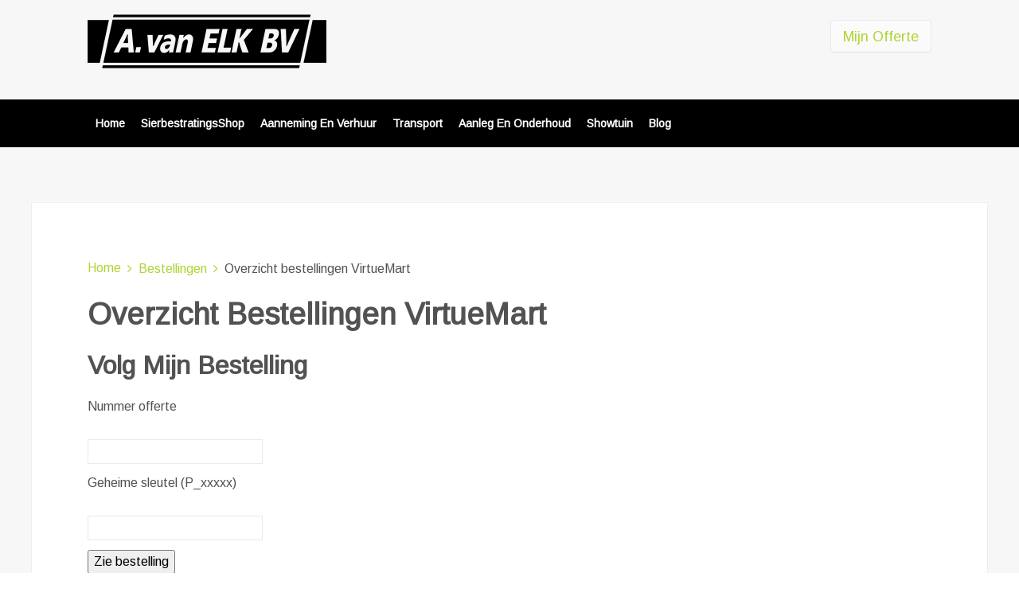

--- FILE ---
content_type: text/html; charset=utf-8
request_url: https://avanelk.nl/bestellingen
body_size: 5912
content:
<!DOCTYPE HTML>
<html lang="nl-nl" dir="ltr"  data-config='{"twitter":0,"plusone":0,"facebook":0,"style":"avanelk3"}'>

<head>
<meta charset="utf-8">
<meta http-equiv="X-UA-Compatible" content="IE=edge">
<meta name="viewport" content="width=device-width, initial-scale=1">
<base href="https://avanelk.nl/bestellingen" />
	<meta name="keywords" content="leveren en leggen bestrating, transport en grondwerk" />
	<meta name="robots" content="NOINDEX, NOFOLLOW, NOARCHIVE, NOSNIPPET" />
	<meta name="description" content="Aannemings en verhuurbedrijf A. van Elk BV is al jaren een begrip in de regio. Wij verzorgen o.a. infra, bestrating, sloopwerkzaamheden en grondwerk voor bedrijven, instellingen en particulieren. Service en kwaliteit staan bij ons hoog in het vaandel. Kijk hier voor meer mogelijkheden en een overzicht van ons materieel." />
	<meta name="generator" content="Joomla! - Open Source Content Management" />
	<title>Overzicht bestellingen VirtueMart</title>
	<link href="https://avanelk.nl/component/search/?Itemid=170&amp;format=opensearch" rel="search" title="Zoek AvanElk" type="application/opensearchdescription+xml" />
	<link href="/templates/yoo_eat/favicon.ico" rel="shortcut icon" type="image/vnd.microsoft.icon" />
	<link href="/components/com_virtuemart/assets/css/vm-ltr-common.css?vmver=847d997b" rel="stylesheet" type="text/css" />
	<link href="/components/com_virtuemart/assets/css/vm-ltr-site.css?vmver=847d997b" rel="stylesheet" type="text/css" />
	<link href="/cache/widgetkit/widgetkit-77f7360c.css" rel="stylesheet" type="text/css" />
	<link href="/plugins/system/jce/css/content.css?320e84e2f76a0c69a1797ee5dc410b26" rel="stylesheet" type="text/css" />
	<script type="application/json" class="joomla-script-options new">{"csrf.token":"613ef2badbdd23a2003b1558e5bdf4e1","system.paths":{"root":"","base":""},"joomla.jtext":{"JLIB_FORM_FIELD_INVALID":"Ongeldig veld:&#160"}}</script>
	<script src="/media/jui/js/jquery.min.js?320e84e2f76a0c69a1797ee5dc410b26" type="text/javascript"></script>
	<script src="/media/jui/js/jquery-noconflict.js?320e84e2f76a0c69a1797ee5dc410b26" type="text/javascript"></script>
	<script src="/media/jui/js/jquery-migrate.min.js?320e84e2f76a0c69a1797ee5dc410b26" type="text/javascript"></script>
	<script src="/media/system/js/core.js?320e84e2f76a0c69a1797ee5dc410b26" type="text/javascript"></script>
	<script src="/media/system/js/punycode.js?320e84e2f76a0c69a1797ee5dc410b26" type="text/javascript"></script>
	<script src="/media/system/js/validate.js?320e84e2f76a0c69a1797ee5dc410b26" type="text/javascript"></script>
	<script src="/components/com_virtuemart/assets/js/jquery-ui.min.js?vmver=1.9.2" type="text/javascript"></script>
	<script src="/components/com_virtuemart/assets/js/jquery.ui.autocomplete.html.js" type="text/javascript"></script>
	<script src="/components/com_virtuemart/assets/js/jquery.noconflict.js" async="async" type="text/javascript"></script>
	<script src="/components/com_virtuemart/assets/js/vmsite.js?vmver=847d997b" type="text/javascript"></script>
	<script src="/components/com_virtuemart/assets/js/vmvalidator.js?vmver=847d997b" type="text/javascript"></script>
	<script src="/components/com_virtuemart/assets/js/dynupdate.js?vmver=847d997b" type="text/javascript"></script>
	<script src="/cache/widgetkit/widgetkit-ece1ef1d.js" type="text/javascript"></script>
	<script src="/modules/mod_virtuemart_cart/assets/js/update_cart.js?vmver=847d997b" type="text/javascript"></script>
	<script type="text/javascript">
//<![CDATA[ 
if (typeof Virtuemart === "undefined"){
	var Virtuemart = {};}
var vmSiteurl = 'https://avanelk.nl/' ;
Virtuemart.vmSiteurl = vmSiteurl;
var vmLang = '&lang=nl-nl';
Virtuemart.vmLang = vmLang; 
var vmLangTag = 'nl-nl';
Virtuemart.vmLangTag = vmLangTag;
var Itemid = '&Itemid=170';
Virtuemart.addtocart_popup = "1" ; 
var vmCartError = Virtuemart.vmCartError = "Er is een fout opgetreden tijdens het bijwerken van uw offerte";
var usefancy = true; //]]>

	</script>

<link rel="apple-touch-icon-precomposed" href="/templates/yoo_eat/apple_touch_icon.png">
<link rel="stylesheet" href="/templates/yoo_eat/styles/avanelk3/css/bootstrap.css">
<link rel="stylesheet" href="/templates/yoo_eat/styles/avanelk3/css/theme.css">
<link rel="stylesheet" href="/templates/yoo_eat/styles/avanelk3/css/custom.css">
<script src="/templates/yoo_eat/warp/vendor/uikit/js/uikit.js"></script>
<script src="/templates/yoo_eat/warp/vendor/uikit/js/components/autocomplete.js"></script>
<script src="/templates/yoo_eat/warp/vendor/uikit/js/components/search.js"></script>
<script src="/templates/yoo_eat/warp/vendor/uikit/js/components/sticky.js"></script>
<script src="/templates/yoo_eat/warp/js/social.js"></script>
<script src="/templates/yoo_eat/js/theme.js"></script>
<meta name="verify-v1" content="U0f9V35+U5ctfM6LY6wZ/P+Bjwjo6Do02RsG6tCey4o=" />
</head>

<body class="tm-noblog">

    
	
	<div class="tm-headerbar uk-clearfix uk-hidden-small">

		<div class="uk-container uk-container-center">

						<a class="tm-logo" href="https://avanelk.nl">
	<p><img src="/images/avanelk/logo_huge.png" alt="A van Elk Sierbestrating" /></p></a>
			
			<div class="uk-panel">
<!-- Virtuemart 2 Ajax Card -->
<div class="vmCartModule " id="vmCartModule">

<!--
	<div class="total" style="float: right;">
			</div>

<div class="total_products"><h1>Mijn offerte is leeg</h1>></div>
<div class="show_cart">
	</div>
<div style="clear:both;"></div>
	<div class="payments_signin_button" ></div>
-->

<div style="margin-top: 10px">
	<button class="uk-button uk-button-large" type="button"><a style ="float:right;" href="/winkelwagen-2" rel="nofollow" >Mijn offerte</a></button>
</div>


<noscript>
even geduld a.u.b. </noscript>
</div>

</div>
		</div>
	</div>
	
		<div class="tm-top-block tm-grid-block">

					<nav class="tm-navbar uk-navbar" data-uk-sticky>

				<div class="uk-container uk-container-center">

					
											<ul class="uk-navbar-nav uk-hidden-small">
<li data-uk-dropdown="{}"><a href="/">Home</a></li><li data-uk-dropdown="{}"><a href="/sierbestrating">SierbestratingsShop</a></li><li data-uk-dropdown="{}"><a href="/aanneming-en-verhuur">Aanneming en Verhuur</a></li><li data-uk-dropdown="{}"><a href="/transport">Transport</a></li><li data-uk-dropdown="{}"><a href="/aanleg-en-onderhoud">Aanleg en onderhoud</a></li><li data-uk-dropdown="{}"><a href="/showtuin-foto-s">Showtuin </a></li><li data-uk-dropdown="{}"><a href="/portfolio">Blog</a></li></ul>					
										<a href="#offcanvas" class="uk-navbar-toggle uk-visible-small" data-uk-offcanvas></a>
					
										<div class="uk-navbar-content uk-navbar-center uk-visible-small"><a class="tm-logo-small" href="https://avanelk.nl">
	<img src="/images/avanelk/logo_small.png" alt="logo small" /></a></div>
					
				</div>

		</nav>
		
	</div>
	
		<div id="tm-fullscreen" class="tm-fullscreen  uk-hidden-small uk-hidden-medium uk-hidden-large">
			</div>
	
	<div class="tm-page">

		
		
		
		
					<div class="tm-block tm-block-light">

				<div class="uk-container uk-container-center">

					<div class="uk-grid" data-uk-grid-match data-uk-grid-margin>

												<div class="tm-main uk-width-medium-1-1">

							
														<main class="tm-content">

																<ul class="uk-breadcrumb"><li><a href="/">Home</a></li><li><a href="/mijn-offertes/list">Bestellingen</a></li><li class="uk-active"><span>Overzicht bestellingen VirtueMart</span></li></ul>								
								
<div class="vm-wrap">
    <div class="vm-orders-information"></div>
	<div class="vm-orders-list">
<h1>Overzicht bestellingen VirtueMart</h1>

      <div class="order-view">

        <h2>Volg mijn bestelling</h2>

        <form action="/bestellingen" method="post" name="com-login" >

          <div class="width30 floatleft" id="com-form-order-number">
          	<label for="order_number">Nummer offerte</label><br />
          	<input type="text" id="order_number" name="order_number" class="inputbox" size="18" />
          </div>
          <div class="width30 floatleft" id="com-form-order-pass">
          	<label for="order_pass">Geheime sleutel (P_xxxxx)</label><br />
          	<input type="text" id="order_pass" name="order_pass" class="inputbox" size="18" />
          </div>
          <div class="width30 floatleft" id="com-form-order-submit">
          	<input type="submit" name="Submitbuton" class="button" value="Zie bestelling" />
          </div>
          <div class="clr"></div>
          <input type="hidden" name="option" value="com_virtuemart" />
          <input type="hidden" name="view" value="orders" />
          <input type="hidden" name="layout" value="details" />
          <input type="hidden" name="return" value="" />

        </form>

      </div>

    <form id="com-form-login" action="/index.php?option=com_virtuemart&view=orders&layout=list&Itemid=170" method="post" name="com-login" >
      <fieldset class="userdata">
                <div>
        <h2>Ik ben al geregistreerd</h2>
        </div>
                <div class="width30 floatleft" id="com-form-login-username">
          <input type="text" name="username" class="inputbox" size="18" title="Gebruikersnaam" value="Gebruikersnaam" onblur="if(this.value=='') this.value='Gebruikersnaam';" onfocus="if(this.value=='Gebruikersnaam') this.value='';" />
        </div>

        <div class="width30 floatleft" id="com-form-login-password">
          <input id="modlgn-passwd" type="password" name="password" class="inputbox" size="18" title="Wachtwoord" value="Wachtwoord" onblur="if(this.value=='') this.value='Wachtwoord';" onfocus="if(this.value=='Wachtwoord') this.value='';" />
        </div>

        <div class="width30 floatleft" id="com-form-login-remember">
          <input type="submit" name="Submit" class="default" value="Inloggen" />
                    <label for="remember">Onthoud mij</label>
          <input type="checkbox" id="remember" name="remember" class="inputbox" value="yes" />
                  </div>
        <div class="clr"></div>
      </fieldset>

      <div class="width30 floatleft">
        <a href="/inloggen?view=remind" rel="nofollow">
        Gebruikersnaam vergeten?</a>
      </div>
      <div class="width30 floatleft">
        <a href="/inloggen?view=reset" rel="nofollow">
        Wachtwoord vergeten?</a>
      </div>

      <div class="clr"></div>

      <input type="hidden" name="task" value="user.login" />
      <input type="hidden" name="option" value="com_users" />
      <input type="hidden" name="return" value="aW5kZXgucGhwP29wdGlvbj1jb21fdmlydHVlbWFydCZ2aWV3PW9yZGVycyZsYXlvdXQ9bGlzdCZJdGVtaWQ9MTcw" />
      <input type="hidden" name="613ef2badbdd23a2003b1558e5bdf4e1" value="1" />    </form>


	</div>

</div>
<script   id="vm-validator-js" type="text/javascript" >//<![CDATA[ 
Virtuemart.regfields = ['username','name','password','password2'];
Virtuemart.prefiks = '';
Virtuemart.requiredMsg = 'Required field is missing'; //]]>
</script><script   id="ajax_order-js" type="text/javascript" >//<![CDATA[ 
Virtuemart.containerSelector = '.vm-orders-information';
Virtuemart.container = jQuery(Virtuemart.containerSelector); //]]>
</script><script   id="updDynamicListeners-js" type="text/javascript" >//<![CDATA[ 
jQuery(document).ready(function() { // GALT: Start listening for dynamic content update.
	// If template is aware of dynamic update and provided a variable let's
	// set-up the event listeners.
	//if (Virtuemart.container)
		Virtuemart.updateDynamicUpdateListeners();

}); //]]>
</script>
							</main>
							
							
						</div>
						
																		
					</div>

				</div>

			</div>
		
        
				<div class="tm-block tm-block-dark">
			<div class="uk-container uk-container-center">
				<section class="tm-bottom-a uk-grid uk-grid-divider" data-uk-grid-match="{target:'> div > .uk-panel'}" data-uk-grid-margin>
<div class="uk-width-1-1 uk-width-medium-1-2"><div class="uk-panel"><h3 class="uk-panel-title">Routebeschijving</h3>
	<p><img src="https://www.avanelk.nl/images/avanelk/routebeschrijving.png" width="495" height="300" alt=""/></p>
Klik <a href="https://goo.gl/maps/y9kBTSzKdtfHoTSP7" target="_blank">hier</a> om uw routebeschrijving te starten
<h3>Bedrijfsgegevens</h3>
<p>Aannemings- en verhuurbedrijf &nbsp;A. van Elk BV<br /> Postadres: Pas 3a, 6654 AK Afferden (Gld)<br /> Rekeningnr: NL52RABO 0112.7518.22<br /> BTW nr. :NL 8047.51.183.B01<br /> KvK nr.: 10032026</p></div></div>

<div class="uk-width-1-1 uk-width-medium-1-2"><div class="uk-panel"><h3 class="uk-panel-title">Showtuin</h3>
	<p><span style="color: #ff0000;">I.v.m. de feestdagen zijn wij van 20 december 2025 vanaf 12.30 uur tot 4 januari 2026 gesloten. Maandag 5 januari staat ons team graag weer voor u klaar.&nbsp;</span></p>
<p><span style="color: #ff0000;"></span><a title="Showtuin" href="/showtuin-foto-s">&gt; lees meer</a></p>
<h3>Bezoekadres showtuin:</h3>
<p>Heemstraweg 36a,<br /> 6654 KE Afferden (Gld)<br /> E-mail: <span id="cloak43962c3146f0ae9b690b93a395e9481c">Dit e-mailadres wordt beveiligd tegen spambots. JavaScript dient ingeschakeld te zijn om het te bekijken.</span><script type='text/javascript'>
				document.getElementById('cloak43962c3146f0ae9b690b93a395e9481c').innerHTML = '';
				var prefix = '&#109;a' + 'i&#108;' + '&#116;o';
				var path = 'hr' + 'ef' + '=';
				var addy43962c3146f0ae9b690b93a395e9481c = '&#105;nf&#111;' + '&#64;';
				addy43962c3146f0ae9b690b93a395e9481c = addy43962c3146f0ae9b690b93a395e9481c + '&#97;v&#97;n&#101;lk' + '&#46;' + 'nl';
				var addy_text43962c3146f0ae9b690b93a395e9481c = '&#105;nf&#111;' + '&#64;' + '&#97;v&#97;n&#101;lk' + '&#46;' + 'nl';document.getElementById('cloak43962c3146f0ae9b690b93a395e9481c').innerHTML += '<a ' + path + '\'' + prefix + ':' + addy43962c3146f0ae9b690b93a395e9481c + '\'>'+addy_text43962c3146f0ae9b690b93a395e9481c+'<\/a>';
		</script> (algemeen)<br />E-mail: <span id="cloake8150fa727c8984b4ae5f97b9ec74bb5">Dit e-mailadres wordt beveiligd tegen spambots. JavaScript dient ingeschakeld te zijn om het te bekijken.</span><script type='text/javascript'>
				document.getElementById('cloake8150fa727c8984b4ae5f97b9ec74bb5').innerHTML = '';
				var prefix = '&#109;a' + 'i&#108;' + '&#116;o';
				var path = 'hr' + 'ef' + '=';
				var addye8150fa727c8984b4ae5f97b9ec74bb5 = 's&#105;&#101;rb&#101;str&#97;t&#105;ng' + '&#64;';
				addye8150fa727c8984b4ae5f97b9ec74bb5 = addye8150fa727c8984b4ae5f97b9ec74bb5 + '&#97;v&#97;n&#101;lk' + '&#46;' + 'nl';
				var addy_texte8150fa727c8984b4ae5f97b9ec74bb5 = 's&#105;&#101;rb&#101;str&#97;t&#105;ng' + '&#64;' + '&#97;v&#97;n&#101;lk' + '&#46;' + 'nl';document.getElementById('cloake8150fa727c8984b4ae5f97b9ec74bb5').innerHTML += '<a ' + path + '\'' + prefix + ':' + addye8150fa727c8984b4ae5f97b9ec74bb5 + '\'>'+addy_texte8150fa727c8984b4ae5f97b9ec74bb5+'<\/a>';
		</script> (sierbestrating)<br />Telefoon: 0487-514261<br /> Fax: 0487-518207</p>
<p>Maandag Gesloten</p>
<p>Di t/m Vrijdag:&nbsp; &nbsp;12:30 - 17:00 uur</p>
<p>Zaterdag:&nbsp; &nbsp;08:00 - 12:30 uur</p>
<p><strong><span style="color: #ff0000;"><span style="color: #000000;">Voor uitgebreid advies is het fijn om vooraf een afspraak te maken. Uiteraard kunt u ook telefonisch advies vragen of via mail.</span></span></strong></p></div></div>
</section>
			</div>
		</div>
		
				<div class="tm-block tm-block-light">
			<div class="uk-container uk-container-center">
				<section class="tm-bottom-b uk-grid" data-uk-grid-match="{target:'> div > .uk-panel'}" data-uk-grid-margin>
<div class="uk-width-1-1 uk-width-medium-1-4"><div class="uk-panel uk-panel-box"><h3 class="uk-panel-title">Openingstijden</h3>
	<p><span style="color: #ff0000;">I.v.m. de feestdagen zijn wij van 20 december 2025 vanaf 12.30 uur tot 4 januari 2026 gesloten. Maandag 5 januari staat ons team graag weer voor u klaar.</span>&nbsp;</p>
<p><span style="color: #ff0000;"><span style="color: #000000;">M</span></span>aandag Gesloten</p>
<p>Di t/m Vrijdag:</p>
<p>12:30 - 17:00 uur</p>
<p>Zaterdag:<br />08:00 - 12:30 uur</p>
<p>Buiten openingstijden op afspraak mogelijk.</p></div></div>

<div class="uk-width-1-1 uk-width-medium-1-4"><div class="uk-panel uk-panel-box"><h3 class="uk-panel-title">Gebruikers Informatie</h3><ul class="uk-nav uk-nav-parent-icon uk-nav-side" data-uk-nav="{}">
<li><a href="/algemene-voorwaarden">Algemene Voorwaarden</a></li><li><a href="/inloggen-2">Inloggen</a></li><li><a href="/account-2">Account</a></li><li><a href="/winkelwagen-2">Winkelwagen</a></li><li class="uk-active"><a href="/bestellingen">Bestellingen</a></li></ul></div></div>

<div class="uk-width-1-1 uk-width-medium-1-4"><div class="uk-panel uk-panel-box"><h3 class="uk-panel-title">Tips en Trucs</h3><ul class="uk-nav uk-nav-parent-icon uk-nav-side" data-uk-nav="{}">
<li><a href="/aanlegtips">Aanleg tips</a></li><li><a href="/verwerkingstips">Verwerkings Tips</a></li><li><a href="/onderhouds-tips">Onderhouds Tips</a></li><li><a href="/onderhoud-bestrating-schoonhouden-bladeren">Onderhoud Bestrating - Schoonhouden Bladeren</a></li><li><a href="/systeemuitleg-lightpro-tuinverlichting">Systeemuitleg Lightpro Tuinverlichting</a></li></ul></div></div>

<div class="uk-width-1-1 uk-width-medium-1-4"><div class="uk-panel uk-panel-box"><h3 class="uk-panel-title">Service</h3><ul class="uk-nav uk-nav-parent-icon uk-nav-side" data-uk-nav="{}">
<li><a href="/witte-uitslag">Witte Uitslag</a></li><li><a href="/legvoorbeelden">Legvoorbeelden</a></li><li><a href="/bereken-voegmiddel">Bereken Voegmiddel</a></li><li><a href="/info-gebakken-bestrating">Info Gebakken Bestrating</a></li><li><a href="/digitale-brochures">Digitale Brochures</a></li></ul></div></div>
</section>
			</div>
		</div>
		
		
	</div>

		<div class="tm-block">
		<div class="uk-container uk-container-center">
			<footer class="tm-footer uk-text-center">

				<div>
				<div class="uk-panel">
	<p style="text-align: center;">&copy; 2008 - 2017 avanelk.nl | Alle rechten voorbehouden</p></div>				</div>

				<div>
									<a class="uk-button uk-button-small uk-button-primary tm-totop-scroller" data-uk-smooth-scroll href="#"><i class="uk-icon-chevron-up"></i></a>
								</div>

			</footer>
		</div>
	</div>
	
	<script>
  (function(i,s,o,g,r,a,m){i['GoogleAnalyticsObject']=r;i[r]=i[r]||function(){
  (i[r].q=i[r].q||[]).push(arguments)},i[r].l=1*new Date();a=s.createElement(o),
  m=s.getElementsByTagName(o)[0];a.async=1;a.src=g;m.parentNode.insertBefore(a,m)
  })(window,document,'script','//www.google-analytics.com/analytics.js','ga');

  ga('create', 'UA-61245610-1', 'auto');
  ga('send', 'pageview');

</script>
		<div id="offcanvas" class="uk-offcanvas">
		<div class="uk-offcanvas-bar"><div class="uk-panel">
<form id="search-140" class="uk-search" action="/bestellingen" method="post" role="search" >
	<input class="uk-search-field" type="search" name="searchword" placeholder="search...">
	<input type="hidden" name="task"   value="search">
	<input type="hidden" name="option" value="com_search">
	<input type="hidden" name="Itemid" value="170">
</form></div>
<ul class="uk-nav uk-nav-offcanvas">
<li><a href="/">Home</a></li><li><a href="/sierbestrating">SierbestratingsShop</a></li><li><a href="/aanneming-en-verhuur">Aanneming en Verhuur</a></li><li><a href="/transport">Transport</a></li><li><a href="/aanleg-en-onderhoud">Aanleg en onderhoud</a></li><li><a href="/showtuin-foto-s">Showtuin </a></li><li><a href="/portfolio">Blog</a></li></ul>
<ul class="uk-nav uk-nav-offcanvas">
<li><a href="/inloggen">Inloggen</a></li><li><a href="/account">Account</a></li><li><a href="/contactformulier">Contact</a></li><li><a href="/mijn-offertes">Mijn offertes</a></li><li><a href="/zoeken">Zoeken</a></li></ul></div>
	</div>
	

</body>
</html>

--- FILE ---
content_type: text/css
request_url: https://avanelk.nl/templates/yoo_eat/styles/avanelk3/css/custom.css
body_size: 6163
content:
/* Copyright (C) YOOtheme GmbH, YOOtheme Proprietary Use License (http://www.yootheme.com/license) */
/* Copyright (C) YOOtheme GmbH, YOOtheme Proprietary Use License (http://www.yootheme.com/license) */
/* ========================================================================
   Custom.css file 
 ========================================================================== */
/* Martijn Kooi
 ========================================================================== */

/* 
.tm-headerbar {
  background: url(../images/leisteen.png) repeat center center;
}

.tm-fullscreen {    
height: auto;    
}

*/

/*

<a onclick="openCart(); return false;" class="primary button cartbutton">
Winkelmand
<span class="quantity">1</span>
</a>

header .rightside .cartbutton {
  float:right;
  font-size:12px;
  position:relative;
}

.primary.button {
  background:#EF164B;
  color:#FFFFFF;
}

.quantity {
  background:#58585A;
  border:2px solid #FFFFFF;
  border-radius:5px;
  color:#FFFFFF;
  height:22px;
  line-height:18px;
  min-width:22px;
  padding:0 5px;
  position:absolute;
  right:-12px;
  top:-15px;
}



<div class="tm-image uk-text-center fullscreen2" style="background-image: url('images/avanelk/fullscreen/green_background_2-wallpaper-1920x1200.jpg');">
	<div class="uk-height-1-1 uk-vertical-align">
	<div class="uk-vertical-align-middle tm-teaser">
	</div>
</div>


*/

span.addtocart-button input.addtocart-button, span.addtocart-button input.notify-button {
  background:#FFFFFF;
  border:1px solid #CCCCCC;
  border-radius:4px;
  color:#A2C232;
  cursor:pointer;
  font-size:1.2em;
  letter-spacing:1px;
  max-width:100%;
  padding:10px;
  text-align:center;
}

a.ask-a-question {
  background:#A2C232;
  border:1px solid #CCCCCC;
  border-radius:2px;
  color:#ffffff;

}

.quantity {
  background:#58585A;
  border:2px solid #FFFFFF;
  border-radius:5px;
  color:#FFFFFF;
  height:19px;
  line-height:19px;
  min-width:22px;
  padding:2px;
  position:absolute;
  right:-19px;
  top:-2px;
}

.fullscreen2 {
	z-index:999;
	margin-bottom: -550px;
}

.tm-headerbar {
  padding:15px 0;
}

.tm-logo-navbar {  
	display: none;  
}  

.uk-sticky.uk-active .tm-logo-navbar {  
	display: block;  
	float: left;  
	height: 60px;  
	line-height: 60px;  
	margin-right: 30px;  
}

button {
  border-bottom-left-radius:4px;
  border-bottom-right-radius:4px;
  border-top-left-radius:4px;
  border-top-right-radius:4px;
  border-width:1px;
  box-sizing:border-box;
  line-height:28px;
  min-height:30px;
  padding:0 12px;
}

/*
.tm-block-full.image-top {
  height:600px;
  background: url(../images/topimage.jpg) no-repeat center center;
  padding:40px;
}
*/

.tm-block-full {
  padding:40px;
  height: auto;
}


.tm-block-full.image-top {
  padding:40px;
  height: auto;
}

.tm-block-full.image-bottom {
  height:600px;
  background: url(../images/topimage.jpg) no-repeat center center;
  padding:40px;
}


/* ribbon VM special product */
.ribbon-wrapper {
  margin: 0;
  background: white;
  border-radius: 10px;
  -webkit-box-shadow: 0px 0px 8px rgba(0,0,0,0.3);
  -moz-box-shadow:    0px 0px 8px rgba(0,0,0,0.3);
  box-shadow:         0px 0px 8px rgba(0,0,0,0.3);
  position: relative;
  z-index: 90;
}

.ribbon-wrapper-green {
  width: 85px;
  height: 88px;
  overflow: hidden;
  position: absolute;
  top: -3px;
  right: -3px;
}

.ribbon-green {
  font: bold 15px Sans-Serif;
  color: #333;
  text-align: center;
  text-shadow: rgba(255,255,255,0.5) 0px 1px 0px;
  -webkit-transform: rotate(45deg);
  -moz-transform:    rotate(45deg);
  -ms-transform:     rotate(45deg);
  -o-transform:      rotate(45deg);
  position: relative;
  padding: 7px 0;
  left: -5px;
  top: 15px;
  width: 120px;
  background-color: #BFDC7A;
  background-image: -webkit-gradient(linear, left top, left bottom, from(#BFDC7A), to(#8EBF45)); 
  background-image: -webkit-linear-gradient(top, #BFDC7A, #8EBF45); 
  background-image:    -moz-linear-gradient(top, #BFDC7A, #8EBF45); 
  background-image:     -ms-linear-gradient(top, #BFDC7A, #8EBF45); 
  background-image:      -o-linear-gradient(top, #BFDC7A, #8EBF45); 
  color: #6a6340;
  -webkit-box-shadow: 0px 0px 3px rgba(0,0,0,0.3);
  -moz-box-shadow:    0px 0px 3px rgba(0,0,0,0.3);
  box-shadow:         0px 0px 3px rgba(0,0,0,0.3);
}

.ribbon-green:before, .ribbon-green:after {
  content: "";
  border-top:   3px solid #6e8900;   
  border-left:  3px solid transparent;
  border-right: 3px solid transparent;
  position:absolute;
  bottom: -3px;
}

.ribbon-green:before {
  left: 0;
}
.ribbon-green:after {
  right: 0;
}

/* ribbon VM special product */


span.vm-price-desc {
	color:#525252;
	font-size:14px;
	font-style:normal;
	font-variant:normal;
	font-weight:400;
	line-height:24px;
	margin-top: 10px;
}


span.PricesalesPrice {
	color:#525252;
	font-size:16px;
	font-style:normal;
	font-variant:normal;
	font-weight:400;
	line-height:24px;
	margin-top: 10px;
}

.thumbcat {
	width:250px;
}

.thumb {
    width:100%;
    height:100%;
}

.thumbpanel {
    width:250px;
}


.pagenav {
  color:#808080;
  margin:0 4px;
  padding:8px;
  background-color: none;
  background: none;
  border:none;
}


#bottom-pagination { text-align: center; margin: 20px; }
#bottom-pagination > ul > li { display: inline-block; list-style: none; font: bold 12px/13px Arial, Helvetica, sans-serif; padding: 5px; color: #999; background: #eee; word-spacing: normal; margin: 5px; }
#bottom-pagination li.pagination-start { margin-right: 10px; }
#bottom-pagination li.pagination-end { margin-left: 10px; }
#bottom-pagination li.current { background: #66CC00; color: #fff; }
#bottom-pagination li a { display: inline-block; padding: 5px 9px; margin: -5px -9px; text-decoration: none;}
#bottom-pagination li a,
#bottom-pagination li a:link,
#bottom-pagination li a:visited,
#bottom-pagination li a:active { background: #666; color: #fff; }
#bottom-pagination li a:hover,
#bottom-pagination li a:focus { background: #333; }
#bottom-pagination li,
#bottom-pagination li a {
-moz-border-radius: 5px;
-webkit-border-radius: 5px;
border-radius: 5px;
}
.uk-thumbnail-expand, .uk-thumbnail-expand > img {
    width: 100%;
    height: 258px !important;
}


--- FILE ---
content_type: text/plain
request_url: https://www.google-analytics.com/j/collect?v=1&_v=j102&a=1658205747&t=pageview&_s=1&dl=https%3A%2F%2Favanelk.nl%2Fbestellingen&ul=en-us%40posix&dt=Overzicht%20bestellingen%20VirtueMart&sr=1280x720&vp=1280x720&_u=IEBAAEABAAAAACAAI~&jid=1856446944&gjid=77815058&cid=255202567.1764786882&tid=UA-61245610-1&_gid=1947848785.1764786882&_r=1&_slc=1&z=1109508285
body_size: -448
content:
2,cG-HWP82CKJL7